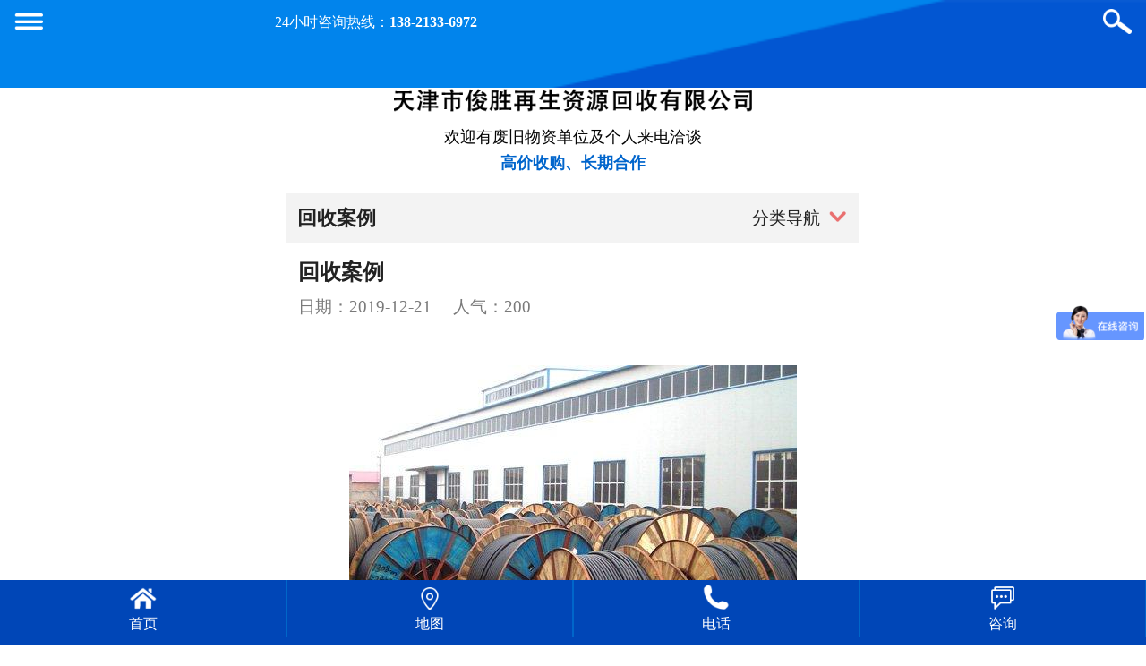

--- FILE ---
content_type: text/html; charset=utf-8
request_url: http://tjjszszy.com/article/?153.html
body_size: 2956
content:

<!DOCTYPE html PUBLIC "-//W3C//DTD XHTML 1.0 Transitional//EN" "http://www.w3.org/TR/xhtml1/DTD/xhtml1-transitional.dtd">
<html xmlns="http://www.w3.org/1999/xhtml">
<head>

    <title>回收案例_天津市俊胜再生资源回收有限公司 </title>
<meta name="keywords" content="" />
<meta name="description" content="" />

<meta http-equiv="Content-Type" content="text/html; charset=utf-8" />
<script src="/themes/default/js/mobile.js" type="text/javascript"></script>
<meta charset="utf-8" />
<link rel="stylesheet" href="/themes/default/css/style.css">
 
<script src="/themes/default/js/m1.js" type="text/javascript"></script>

<script>
var _hmt = _hmt || [];
(function() {
  var hm = document.createElement("script");
  hm.src = "https://hm.baidu.com/hm.js?a177b66287de4c068c0a716f61201f7b";
  var s = document.getElementsByTagName("script")[0]; 
  s.parentNode.insertBefore(hm, s);
})();
</script>


</head>

<body>
  <div class="header_top ">
    <div class="w clearfix">
          <div class="fl"><em>欢迎光临天津市俊胜再生资源回收有限公司 官网！</em></div>
          <div class="t fr">
       <li class="webMap ">  <a class='button' href='/category/?10.html'>联系我们</a> |  </li>
       <li class="addFav " id="addFavo"><a href="javascript:;"> 加入收藏</a>  |  </li>
       <li class="setHome " id="setHome"><a href="javascript:;"> 设为首页</a></li>
      </div>
     </div>
  </div>
<div class="top clearfix">
  <div class="header w">
     <div class="logo">
      <a href="/" alt="天津市俊胜再生资源回收有限公司 " title="天津市俊胜再生资源回收有限公司 "><img src="/themes/default/images/logo.png"  alt="天津市俊胜再生资源回收有限公司 " title="天津市俊胜再生资源回收有限公司 "/></a>
      <div class="header_g ">
<p><span>专业从事各种废旧物资回收</span><br/>
用心服务上千家客户</p>
      </div>
     </div> 
    <div class="fr">
      <div class="tel s">
        <h1>24小时统一服务热线：</h1>
         <p class="Telephone" >13821336972 </p>

     </div>
     
      </div>
    <div class="clear"></div>
  </div>     
</div>
  
  <div class=" nav">
     <div class="w">
    <ul>
      <li><a href="/"  title="网站首页">网站首页</a></li>
 
            <div class="subNav">
              <i class="i1"></i>
                            <i class="i2"></i>
            </div>
        </li>
        <li><a href="/category/?2.html" title="关于我们"  class="" ><i>关于我们</i></a>
            <div class="subNav">
              <i class="i1"></i>
              
            
                    <a href='/category/?2.html'>公司简介</a>
                    
                            <i class="i2"></i>
            </div>
        </li><li><a href="/category/?4.html" title="新闻中心"  class="" ><i>新闻中心</i></a>
            <div class="subNav">
              <i class="i1"></i>
              
            
                    <a href='/category/?5.html'>公司新闻</a>
                    
                    <a href='/category/?6.html'>行业新闻</a>
                    
                            <i class="i2"></i>
            </div>
        </li><li><a href="/category/?7.html" title="回收产品"  class="" ><i>回收产品</i></a>
            <div class="subNav">
              <i class="i1"></i>
              
            
                    <a href='/category/?19.html'>回收废铜</a>
                    
                    <a href='/category/?30.html'>回收电线电缆</a>
                    
                    <a href='/category/?36.html'>回收废铁</a>
                    
                    <a href='/category/?18.html'>回收不锈钢</a>
                    
                    <a href='/category/?17.html'>回收废铝</a>
                    
                    <a href='/category/?29.html'>回收制冷设备</a>
                    
                    <a href='/category/?31.html'>回收废纸</a>
                    
                    <a href='/category/?48.html'>回收拆迁废料</a>
                    
                            <i class="i2"></i>
            </div>
        </li><li><a href="/category/?12.html" title="回收案例"  class="" ><i>回收案例</i></a>
            <div class="subNav">
              <i class="i1"></i>
              
            
                            <i class="i2"></i>
            </div>
        </li><li><a href="/category/?28.html" title="回收范围"  class="" ><i>回收范围</i></a>
            <div class="subNav">
              <i class="i1"></i>
              
            
                            <i class="i2"></i>
            </div>
        </li><li><a href="/category/?11.html" title="在线留言"  class="" ><i>在线留言</i></a>
            <div class="subNav">
              <i class="i1"></i>
              
            
                            <i class="i2"></i>
            </div>
        </li><li><a href="/category/?10.html" title="联系我们"  class="" ><i>联系我们</i></a>
            <div class="subNav">
              <i class="i1"></i>
              
            
                            <i class="i2"></i>
            </div>
        </li>
            </ul>
        
  </div>
</div>
	<!--banner-->
<div class="banner" id="banner">
	<ul class="list">
        <li><img src="/uploads/banner/1-21062Q51K1X9.jpg"   /></li><li><img src="/uploads/banner/1-21060314245V47.jpg"   /></li>
                        </ul>
	<ul class="tip"></ul>
    
</div>
<div class="submian w">
    
		<!--left-->
        <div class="ne_left"></div>
      <div class="ne_right"></div>
<div class="subleft fl">
  	
  	<div class="sidebar clearfix">
      <div class="titlex">
		<span>回收案例</span>
		<b> </b>
		</div>
      <dl class="side-menu clearfix" id="menu">
      
      
                       
                   </dl>
    </div>
      	<div class="leftnews clearfix">

		<div class="titlex">
		<span>回收样品</span>
		<b>PRODUCTS</b>
		</div>
  		<div class="leftnewscomt">
			<div class="mainx" id="inewsView">
            <dl class="listx" >
            	<dd><a href="/article/?351.html" title="回收拆迁废料"><img src="/uploads/allimg/210705/3-210F5142S3-50-lp.png" title="回收拆迁废料" alt="回收拆迁废料"></a></dd>
<dd><a href="/article/?350.html" title="回收拆迁废料"><img src="/uploads/allimg/210705/3-210F5142S3-lp.png" title="回收拆迁废料" alt="回收拆迁废料"></a></dd>
<dd><a href="/article/?349.html" title="回收拆迁废料"><img src="/uploads/allimg/210705/3-210F5142S2-52-lp.png" title="回收拆迁废料" alt="回收拆迁废料"></a></dd>
<dd><a href="/article/?348.html" title="回收拆迁废料"><img src="/uploads/allimg/210705/3-210F5142S2-51-lp.png" title="回收拆迁废料" alt="回收拆迁废料"></a></dd>
<dd><a href="/article/?347.html" title="回收拆迁废料"><img src="/uploads/allimg/210705/3-210F5142S2-50-lp.png" title="回收拆迁废料" alt="回收拆迁废料"></a></dd>

                            </dl>
            <div class="clear"></div>
             
        </div>
		</div>

	</div>
  <!-- contact -->
  <div class="leftcontact" style="margin-top:20px;">
		
		<div class="titlex">
		<span>联系我们</span>
		<b>CONTACT US</b>
		</div>
		<div class="leftcontactcomt">
				
                 <p>
	<br />
</p>
<p>
	天津市俊胜再生资源回收有限公司 <br />
联系人：刘经理<br />
联系电话：13821336972<br />
<span>联系人：黄经理</span><br />
<span>联系电话：13102244298</span><br />
联系地址：天津市静海区开发区
</p>
<p>
	<br />
</p>
<p>
	<br />
</p>
			    		</div>
			</div>
  
</div>
		<!--left end-->
		<!--right-->
		<div class="subright fr">
        <div class="sobtitle">
	<p class="fl">回收案例</p>
	<div class="sitepath fr">当前位置：<a href='http://www.tjjszszy.com/'>网站首页</a> > <a href='/category/?12.html'>回收案例</a> > </div>
	<i></i>
</div>
			<div class="conBox">
					<div class="ArticleTitle"><h1>回收案例</h1></div>
					<div class="ArticleMessage">作者：总管理员 &nbsp;&nbsp;时间：2019-12-21 23:34&nbsp;&nbsp;来源：未知&nbsp;&nbsp;
		浏览：<script src="/action/count.php?view=yes&aid=153&mid=1" type='text/javascript' language="javascript"></script>次</div>
					<div id="article" class="ArticleTencont">
					　<div  style="text-align:center"><img src="/uploads/allimg/191221/1-191221233411.jpg"></div><div class="c_content">&nbsp;</div> 
					</div>
					<div class="clear"></div>
					<div class="reLink">
	                    <div class="prevLink">上一篇：<a href='/article/?154.html'>回收案例</a> </div>
	                    <div class="nextLink">下一篇：<a href='/article/?152.html'>回收案例</a> </div>
                	</div>
	                </div>
		</div>
		<!--right-->
		<div class="clear"></div>
	</div>
 
<div class="footer clearfix" id="footer">
 	 <div class="w">
       <div class="footer_top" id="goTop2"><a href="javascript:;" class="s">返回顶部>></a></div>
       <div class="btNav">
      <h1>友情链接/Links</h1>
      <div class="wd">
     <a href='http://www.xn--b0tp7pc6ad73b.com/' target='_blank'>弯箍机</a>  |      </div>
     </div>
    </div>
   <div class="bt_subnav ">
 		 <p class="subnav wx">
   			 <span >
                <a href="/Default.html" title="网站首页" class="index ">网站首页</a>|
                  
                   | <a href='/category/?2.html'>关于我们</a>
                    
                   | <a href='/category/?4.html'>新闻中心</a>
                    
                   | <a href='/category/?7.html'>回收产品</a>
                    
                   | <a href='/category/?28.html'>回收范围</a>
                    
                   | <a href='/category/?12.html'>回收案例</a>
                    
                   | <a href='/category/?11.html'>在线留言</a>
                    
                   | <a href='/category/?10.html'>联系我们</a>
                    
                       </span>
            </p>
    </div>
  	<div class="copyright clearfix">
         <div class="w">
           <div class="logo_b fl">
        	<img src="/themes/default/images/logo.png" alt="" />
        </div>
           <div class="wd fr">
            <p>天津市俊胜再生资源回收有限公司  <br> 联系电话：13821336972<br>13102244298

<br><a href="http://beian.miit.gov.cn/" style=color:#ffffff target="_blank">津ICP备2021005123号-1</a></p>
             </div>
           </div>
        </div>
    </div>


 
<script src="/themes/default/js/jqueryplugs.js"></script>
	<script src="/themes/default/js/app.js"></script>
  <script src="/themes/default/js/jquery.easing.min.js"></script>



 
</body>
</html>

--- FILE ---
content_type: text/html; charset=utf-8
request_url: http://tjjszszy.com/m/article/?153.html
body_size: 2594
content:

<!DOCTYPE html>
<html manifest="huancun.manifest">
<head>
<meta http-equiv="Content-Type" content="text/html; charset=utf-8" />
<meta name="viewport" content="width=device-width,minimum-scale=1.0, maximum-scale=1.0,user-scalable=no,minimal-ui">
<meta name="apple-mobile-web-app-capable" content="yes" />
<meta name="apple-mobile-web-app-status-bar-style" content="black" />
<meta content="telephone=no, email=no" name="format-detection">
<!-- 启用360浏览器的极速模式(webkit) -->
<meta name="renderer" content="webkit">
<!-- 避免IE使用兼容模式 -->
<meta http-equiv="X-UA-Compatible" content="IE=edge">
<!-- 针对手持设备优化，主要是针对一些老的不识别viewport的浏览器，比如黑莓 -->
<meta name="HandheldFriendly" content="true">
<!-- 微软的老式浏览器 -->
<meta name="MobileOptimized" content="320">
<!-- uc强制竖屏 -->
<meta name="screen-orientation" content="portrait">
<!-- QQ强制竖屏 -->
<meta name="x5-orientation" content="portrait">
<title>回收案例</title> 
<script>
var _hmt = _hmt || [];
(function() {
  var hm = document.createElement("script");
  hm.src = "https://hm.baidu.com/hm.js?a177b66287de4c068c0a716f61201f7b";
  var s = document.getElementsByTagName("script")[0]; 
  s.parentNode.insertBefore(hm, s);
})();
</script>

<meta charset="utf-8" />
<meta name="viewport" content="width=device-width, initial-scale=1.0, minimum-scale=1.0, maximum-scale=1.0, user-scalable=no, minimal-ui" />
<meta name="format-detection" content="telephone=no" />
<link rel="stylesheet" type="text/css" href="/m/skin0/css/style.css" />
<script src="http://cmsfile.hnjing.cn/JSHandler.ashx?v=1.0&id=cc596c9c-a796-4c55-ab5c-6ab4e4fead5d" type="text/javascript"></script>

</head>
<body>
 
 	 <div class="header_top">
  	 <header class="sso">
  <div class="shownav" id="showNav"></div>
       <div class="tel fl">24小时咨询热线：<a href="tel:13821336972" ig-phone>13821336972</a></div>
    <div class="showsos" id="showSos"></div>
</header>
<nav class="nav" id="nav">
	<dl class="list clearfix">
    	<dd  class="current" ><a href="/m">网站首页</a></dd>
        	
                	 <dd ><a class="text-hide" href="/m/category/?2.html">关于我们</a></dd>
                    
                	 <dd ><a class="text-hide" href="/m/category/?4.html">新闻中心</a></dd>
                    
                	 <dd ><a class="text-hide" href="/m/category/?7.html">回收产品</a></dd>
                    
                	 <dd ><a class="text-hide" href="/m/category/?28.html">回收范围</a></dd>
                    
                	 <dd ><a class="text-hide" href="/m/category/?12.html">回收案例</a></dd>
                    
                	 <dd ><a class="text-hide" href="/m/category/?11.html">在线留言</a></dd>
                    
                	 <dd ><a class="text-hide" href="/m/category/?10.html">联系我们</a></dd>
                    
       
            </dl>
</nav>
<section class="searcherx" id="searcher">
	<div class="boxx">
    	<input type="text" class="txt" name="" value="" placeholder="请输入关键词" maxlength="10" null="请输入关键词" id="SearchTxt" />
        <input type="hidden" value="/m/672c92cf-70fb-477e-ab63-4dbe7e0821d4.html?a=1&key=15a58218-910e-4c29-9ceb-4be0882919eb" id="Searchtype">        <input type="submit" class="submit" name="submit" value="搜索" id="SearchSubmit" />
    </div>
</section>
  </div>
<div class="header">
	<div class="header_c">
       <div class="logo"><a href="/m"><img src="/themes/default/images/logo.png"  /></a></div>
      <b>欢迎有废旧物资单位及个人来电洽谈</b>
      <p>高价收购、长期合作</p>
    </div>
</div>

     <section class="sitepath">
	<h2>回收案例</h2>
    <div class="showmenu" id="showmenu" style="display:block" >分类导航</div>
</section>
<nav class="menu" id="menu"  >
	<dl class="list clearfix">
     	         
    
            </dl>
</nav>
 
       <section class="news-content">
    <h1>回收案例</h1>
    <div class="rap">
        <span>日期：2019-12-21 　人气：<script src="/action/count.php?view=yes&aid=153&mid=1" type='text/javascript' language="javascript"></script></span>
    </div>
    <article ig-article="">
         　<div  style="text-align:center"><img src="/uploads/allimg/191221/1-191221233411.jpg"></div><div class="c_content">&nbsp;</div>   </article>
     <div class="shangxia">
        <div class="l text-hide" ><i class="fa fa-arrow-up" aria-hidden="true"></i> 上一篇：<a href='/m/article/?154.html'>回收案例</a> </div>
        <div class="r text-hide"><i class="fa fa-arrow-down" aria-hidden="true"></i> 下一篇：<a href='/m/article/?152.html'>回收案例</a> </div>
    </div>
</section>
      
<footer class="footer">天津市俊胜再生资源回收有限公司  <br> 联系电话：13821336972<br>13102244298

<br><a href="http://beian.miit.gov.cn/" style=color:#ffffff target="_blank">津ICP备2021005123号-1</a></footer>
<commend class="toolbar">
	<dl class="list clearfix">
    	<dd><a href="/m" class="too-home">首页</a></dd>
        <dd><a href="javascript:;" class="too-map"  onclick="app.map('show')">地图</a></dd>
        <dd><a href="tel:13821336972" class="too-tel">电话</a></dd>
        <dd><a href="sms:13821336972" class="too-qiao">咨询</a></dd>
    </dl>
</commend>
<section class="location" id="location">
    <div class="map" id="map"></div>
    <div class="address">
      	<p>详细地址：天津市西青区中北镇工业园</p>
    </div>
    <div class="close" onclick="app.map('hide')"></div>
    <script type="text/javascript">
   JsReady(function(){showMap('map','天津市俊胜再生资源回收有限公司 ',117.212383,39.121291,'电话：13821336972<br/>地址：天津市西青区中北镇工业园',16)}); 
</script>
</section>
<script type="text/javascript" src="/m/skin0/js/app.js"></script>
<script type="text/javascript" src="/m/skin0/js/TouchSlide.1.1.js"></script>
 
<script>
	$(".neirong iframe").css({"width":"100%"});
	$(".neirong iframe").css({"height":"250px"});
</script>

</body>
</html>

--- FILE ---
content_type: text/html; charset=utf-8
request_url: http://tjjszszy.com/action/count.php?view=yes&aid=153&mid=1
body_size: 44
content:
document.write('200');


--- FILE ---
content_type: text/css
request_url: http://tjjszszy.com/m/skin0/css/style.css
body_size: 6366
content:
/***********************************
 *** 全局初始化
 **********************************/
* { margin:0; padding:0; -webkit-tap-highlight-color:rgba(0,0,0,0); box-sizing:border-box; }
a, a:link, a:visited, a:hover, a:active { color:#222222; text-decoration:none; }
html { min-height:100%; }
body { width:100%; min-height:100%; max-width:640px; min-width:320px; margin:0 auto; font:.24rem/1.5 "Microsoft Yahei"; 
  color:#222; background:#fff; padding:.62rem 0 !important; }
img { border:0px; }
h1, h2, h3, h4, h5, h6, h7 { font-size:.24rem; }
ul, ol { list-style-type:none; }
input,button,select,textarea { outline:none; font-family:"Microsoft Yahei"; font-size:.24rem; -webkit-appearance:none !important; }
table { border-collapse:collapse; border-spacing:0; }
.clearfix:after { content:""; display:block; clear:both; width:100%; height:0; line-height:0; font-size:0; }
.fl{float: left;}
.fr{float: right;}

/***********************************
 *** 网站风格
 **********************************/

.tel{ margin-left: 24%; color: #fff;}
/*header */
.header_top{position:fixed; z-index:100;  top:0rem; left:0rem;width: 100%;height: 1.22rem;line-height: .62rem;
  color: #040404; font-size: .2rem;  background-size:100% ; 
background: url(../images/header.png) no-repeat center top;background-size: 100%;}
.header_top a{color: #fff;font-weight: bold;}
.nav { position:fixed; right:0; left:0; top:.62rem; z-index:9; background:#FFF; box-shadow:0 2px 5px rgba(0,0,0,.1); display:none; }
.nav .list { padding:.15rem 0 0; }
.nav .list dd { float:left; width:22%; margin:0 0 2% 2%; border:1px solid #040404; color:#040404; border-radius:3px; }
.nav .list a { display:block; height:.6rem; line-height:.6rem; text-align:center; color: #040404;}
.nav .list a:active { background:#040404; color:#fff; }

.sso {height: .62rem;}
.sso .shownav,
.sso .showsos { position:absolute; top:0; width:0.8rem; height:.6rem; }
.sso .shownav { left:0; background:url(../images/header_nav.png) center center no-repeat; background-size:.41rem; }
.sso .showsos { right:0; background:url(../images/header_sos.png) center center no-repeat ; background-size:.41rem;}
.searcherx { position:fixed; right:0; left:0; top:.62rem; z-index:9; background:#FFF; box-shadow:0 2px 5px rgba(0,0,0,.1); padding:.3rem .2rem; display:none; }
.searcherx .boxx { position:relative; }
.searcherx .txt { width:100%; height:.6rem; border:1px solid #040404; border-radius:3px; text-indent: 1em; }
.searcherx .submit { position:absolute; right:0; top:0; border:0; height:.61rem; padding:0 .3rem; background:#040404; color:#fff;
  border-radius:0 3px 3px 0; }

.header { width:100%; text-align: center; line-height: 1.6;}
.header p{color: #0065cc;font-weight: bold;font-size: .22rem; }
.header b{color: #040404;font-size: .22rem;font-weight: normal;}
.header_c{  height:1.88rem; padding-top:0.1rem; margin:0rem auto;margin-bottom: .2rem;
    background-size:100% ; position:relative;}
.header .logo{ margin-top: .2rem;}
.header .logo img{ max-width:100%; height:0.8rem;display: block;margin: 0 auto;}
.ihead { height:.6rem; position:relative; margin:0 0 .4rem; border-bottom:1px solid #0065cc000; text-align:center; }
.ihead h2 { height:.8rem; line-height:.8rem; font-size:.32rem; position:relative; top:0.2rem; text-align:center; display:inline-block; background:#FFF; padding:0 .4rem; }
.ihead h2:before, .ihead h2:after { content:''; width:.14rem; height:1px; background:#e7e7e7;
  position:absolute; top:50%; margin-top:-.08rem; transform:rotate(45deg); }
.ihead h2:before { left:0; }
.ihead h2:after { right:0; }

/*公用标题*/
.tit{ width:100%; margin:3% auto 5%; line-height:0.42rem; font-size:0.31rem; color:#040404; text-align:center; position:relative; font-weight:bold;}
.tit .titc{ width:50%; height:0.7rem; margin: 0rem auto; line-height: 0.57rem; position: relative;  
  padding:0.08rem 0rem;}
.tit h2{ width:60%; height:0.48rem; line-height: 0.67rem; font-size:0.27rem; display:block;  position: absolute; top:-0.17rem;
  left:20%;color: #0256d2;
  background: #fff; }
.tit span{ font-size: 0.22rem; display:block; margin-top: 0.14rem; color:#040404; font-weight: normal;text-transform: uppercase;
color: #cccccc;}
.tit:before,.tit:after{ content:'';height:0.2rem; width:33%; position:absolute; top:0.17rem;
  z-index:-1; overflow:hidden;}
.tit:before{ left:0;background: url(../images/left_tit.jpg) center right no-repeat;background-size:100%; }
.tit:after{ right:0;background: url(../images/right_tit.jpg) center left no-repeat;background-size:100%; }

.ipro .tit{color: #fff;}
.ipro .tit:before, .ipro .tit:after{ z-index: 0;border-bottom:2px solid #e7e7e7; }
.ipro .tit:before{background: none; }
.ipro .tit:after{background: none; }
.ipro .tit .titc{border-color: #fff;}
.ipro .tit h2{ }

.inav1{background: #0251bf;padding: 2% 0;}
.inav1 li{width: 24.9%;float: left;text-align: center;height: .73rem;line-height: .73rem;}
.inav1 li a{font-size: .26rem;color: #fff;   }

.inav1 li:hover,.inav1 li:active{  background: #2689d7;color: #fff; }


.inav { width:100%; }
.inav .list { width:100%; padding:0% 0 0; }
.inav .list dd { float:left; width:33.33%; background:#f8f8f8; background:-webkit-linear-gradient(top, #fff, #f2f2f2); position:relative; border-left:1px solid #e2e3eb; border-bottom:1px solid #e2e3eb; }
.inav .list dd:active { background:#FFF; }
.inav .list dd:nth-child(n+4) { border-bottom:0; }
.inav .list a { display:block; height:.8rem; line-height:.8rem; text-align:center; font-size:.3rem; }

.ipro { width:100%; margin-bottom:-3%; overflow:hidden; }
.classify { border-radius:3px; }
.classify .list { width:100%; }
.classify li { float:left; width:31.2%; margin:0 1% 2% 1%; }
.classify a { display:block; height:.54rem; line-height:2.4; border:1px solid #ccc;  text-align:center; 
  font-size:.22rem; position:relative;color: #8f8e8e; border-radius: .5rem;}
.classify a:active { background:#0256d2; border-color: #0256d2;color: #fff;}
 

.ipro .list { padding:1% 0 0; }
.ipro .list dd { float:left; width:46%; margin:2%;  }
.ipro .list dd:active {  }
.ipro .list a { display:block; position: relative;}
.ipro .list figure { display:block; width:100%; height:auto; padding-bottom:75%; position:relative; background:#fff; overflow:hidden; }
.ipro .list img { position:absolute; left:0; top:0; width:100%; min-height:100%; border: 1px solid #ccc;}
.ipro .list h3 {   line-height:1.6; font-size:.24rem; font-weight:700; text-align:left;  
   color: #0f0f0f;
    width: 100%;
}
.ipro .list  span{font-size: .2rem;margin: .1rem 0;display: block;}
.ipro .list  .detail{ width: 1.4rem;height: 0.42rem;line-height: 2;text-align: center;color: #fff;background: #0082d0;
font-size: .18rem;}

.igao{ height: 1.8rem; margin-top: 0.7rem;overflow: hidden;background: url(../images/igao.jpg) center top no-repeat;background-size:100%;}
.igao .wx{position: relative; width: 100%; 
  height: 1.8rem; }
.igao .img{position: absolute;left: .2rem;top: 0;background: url(../images/1.png) left top no-repeat;
background-size:100% ;
  width: 1.22rem;height: 1.34rem;}
.igao .zi{font-size: 0.24rem;color: #fff; margin-left: 30%;padding-top: 3%;	  }
.igao .zi h2{font-size: 0.34rem;color: #f8f5f5;}
.igao .zi h2 b{text-transform: uppercase;color: #fff;font-size: 0.37rem;display: block;float: left;font-weight: normal;  }
.igao .zi h2 span{background: #fff;color: #008adb;font-size: 0.18rem;display: block;float: left;text-align: center;font-weight: bold;
  padding: 0.05rem 0.16rem;border-radius: 0.03rem;margin-left: 0.1rem;margin-top: 0.08rem;}
.igao .zi p{ font-size: 0.24rem;color: #fdfcfb;line-height: 1.2;font-weight: bold;}
.igao a.zixun{width: 1.36rem;height: 0.36rem; background: url(../images/zixun.jpg) center top no-repeat;display: block;}
  

.icase {  	padding-bottom: .3rem;}

 
.icase .gridlist{width:100%;max-width: 640px; margin-top: .3rem;position: relative;}
.icase .prev,.icase .next{position: absolute; z-index: 801; top:28%;  cursor: pointer;width:.4rem;height:1.2rem;display: block;
}
.icase .prev{background: url(../images/arrow_l.jpg) left center no-repeat;background-size:100%;left:0;margin-left: 2%;}
.icase .next{background: url(../images/arrow_r.jpg) center no-repeat;background-size:100%;right:0;margin-right: 2%;}
.icase .honorlist li a{ display: block; line-height:0;}
.icase .honor-view{width:73%; margin:0 auto; overflow: hidden;}
.icase .honorlist{display: block; width: 600%; height: 100%; -webkit-transition: all 1s linear; -moz-transition: all 1s linear; transition: all 1s linear;}
.icase .honortab  ul{display: none;}
.tempWrap{ }
.icase  .list li{float: left;position: relative;text-align: center;padding-bottom: .2rem;
width: 0rem;}

.icase  .list li .img{width: 100%;display: block;z-index: 1;}
.icase  .list li img{ width:100%!important;}
.icase  .wd {line-height: 2;}
.icase  .wd span{ }
.icase  .wd span a{ color: #5f5f5f;}
.icase  .descrption{line-height: 1.2;color: #5f5f5f;    word-wrap: break-word;padding: 0 .3rem;text-align: left;} 

/*minbanner*/
.minbanner{  padding:0 2%;  background:url(../images/minbanner.jpg) center center no-repeat ;  background-size:100% 1.6rem;  width: 100%;  height: 1.6rem; color: #fff;  }
.minbanner .min_left , .minbanner .min_right{ width: 50%;}
.minbanner .min_right{padding-left: .3rem;}
.minbanner h1{font-size: .23rem;  }
.minbanner h2{font-weight: normal; background:url(../images/gou.png) left center no-repeat ;  background-size:.24rem ; padding-left: .3rem; }
.minbanner .min_left h1{  padding-top: .45rem; line-height: 1.8;}
.minbanner .min_right h1{  padding-top: .5rem; }

.inews { margin-top: .3rem; }
.inews .tod{ }
/*inews*/
 .inews .list { padding:1% 0 0; }
.inews .list dd { float:left; width:46%; margin:2%;border: 1px solid #ccc;  }
.inews .list dd:active {  }
.inews .list a { display:block; position: relative;}
.inews .list figure { display:block; width:100%; height:auto; padding-bottom:75%; position:relative; background:#fff; overflow:hidden; }
.inews .list img { position:absolute; left:0; top:0; width:100%; min-height:100%; }
.inews .list h3 {   line-height:1.6; font-size:.24rem; font-weight:700; text-align:center;     color: #0f0f0f;
    width: 100%;
}
.inews .list  span{font-size: .2rem;margin: .1rem 0;display: block;text-align: center;}
.inews .list  p{ color: #666;font-size: .16rem;padding: 0 3%;text-align: center;}
.inews .list  .detail{ width: 1.4rem;height: 0.42rem;line-height: 0.42rem;text-align: center;color: #fff;
  background: url(../images/inews_detail.png) center no-repeat;  background-size: 100%;margin: 3% auto;
font-size: .18rem;}

.iabout{width: 96%;margin: 2% auto;}
.iabout .img{ width: 50%;display: block;margin: 0 auto;position: relative;}
.iabout .img img{width: 100%; }
.iabout .img:after{display: block;content:'';position: absolute;left: 20%;top: -12%; border: 3px solid #008adb;
width: 90%;height:1.8rem;z-index: -1;}
.iabout .zi{color: #333;font-size: .22rem;margin-top: .2rem;}
.iabout a.detail{ color: #fff;font-size: .16rem;color: #fff;text-align: center;display: block;width: 1.2rem;height: .4rem;
  line-height: 2;background: #034db3;border-radius: .05rem;
display: block;margin: .2rem auto;}


.icontact { margin-bottom: .3rem; }
.icontact .list { margin:0 2%;background: #e9e9e9;border-radius: .1rem;padding: 2%; }
.icontact .list dd { position:relative; line-height:.4rem; padding:2% 0 2% 1.8rem; border-bottom:1px dashed #ddd; }
.icontact .list a { display:block;color: #313131; }
.icontact .list label { position:absolute; left:0; top:0; line-height:.7rem; padding:0 0 0 .7rem;  color: #0373cc;}
.icontact .list label.name { background:url(../images/icontact-1.png) left center no-repeat; background-size:.45rem; }
.icontact .list label.qq { background:url(../images/icontact-2.png) left center no-repeat; background-size:.45rem; }
.icontact .list label.email { background:url(../images/icontact-3.png) left center no-repeat; background-size:.45rem; }
.icontact .list label.telx { background:url(../images/icontact-4.png) left center no-repeat; background-size:.45rem; }
.icontact .list label.mobile { background:url(../images/icontact-5.png) left center no-repeat; background-size:.45rem; }
.icontact .list label.address { background:url(../images/icontact-6.png) left center no-repeat; background-size:.45rem; }
.icontact .list .iqq { display:inline-block; vertical-align:middle; height:.4rem; line-height:.4rem; 
  margin:0 0 0 .2rem; background:url(../images/icon-qq.png)  center no-repeat ; background-size:1.3rem; color:#FFF; 
   padding:0 .2rem 0 .6rem; width: 1rem;}

a.return{ height: .7rem;    background: #fff ;font-size: .3rem;margin-top: .2rem;
  color: #fff;text-align: center;line-height: 2.3;position: relative;display: block;
}
a.return:after{content:"";display: block;position: absolute;top: .2rem;left: 62%;background: url(../images/return.png) center center repeat; background-size:0.2rem;
width:.2rem; 
    height:.24rem; 
}

/*搜索*/
.searcher{width:100%; padding:.3rem 3% .3rem 3%;}
.searcher .txt{ float:left;  line-height:1.5;height: 0.5rem;width:70%;text-indent: 0.14rem; margin-right:5%;font-size:.2rem;color: #171717; background: #f1f1f1;border: 1px solid #cccccc;}
.searcher .submit{border:0;font-size:.2rem;color: #fff; background: none; line-height: 2;}
.searcher .bt{width:25%; height:0.5rem;float:right;text-align:center;background:#0065cc000;color: #fff;line-height: 1.9;}

/*inav*/
.inav2{ width:100%;height:1.19rem;
  background:#0065cc000;
}
.inav2 .index{
  background:url(../images/top_home.png) no-repeat center -.1rem;background-size:1.42rem 1.19rem;color: #fff;
}
.inav2 ul{ }
.inav2 li{width:24.8%;float:left;height: 0.59rem;}
.inav2 li a{width:100%;text-align:center; display:block; color:#fff; font-weight:400; font-size:0.22rem;height:0.62rem;line-height: 2.6;}
.inav2 li a:active{color:#fff;background:url(../images/li_hover.png) no-repeat top;background-size:auto .59rem;}

.footer { text-align:center; color: #fff;background: #0065cc;padding-bottom: .4rem; font-size:.24rem;margin-top: .3rem;  }
.footer a{ color: #fff;}
.footer:before{content:"";width:100%;height:.2rem;display: block;background: #0065cc;background-image: linear-gradient(45deg, #0065cc 25%, transparent 25%, transparent), 
linear-gradient(-45deg, #0065cc 25%, transparent 25%, transparent), linear-gradient(45deg, transparent 70%, #fff 75%), 
linear-gradient(-45deg, transparent 75%, #fff 75%);background-size:.2rem .2rem;}


/***********************************
 *** 网站内容
 **********************************/

.wrapper { width:100%; background:none; box-shadow:0 1px 2px rgba(0,0,0,0); padding:0 0 .5rem; }

/* 图片列表 4:3 */
.list-product { width:100%; background:none; }
.list-product .list { padding:2% 0 3%; }
.list-product .item { float:left; width:47%; margin:0 0 0 2%; }
.list-product .item:active { }
.list-product .item a { display:block; }
.list-product .item figure { display:block; width:100%; height:auto; padding-bottom:75%; position:relative; background:#fff; overflow:hidden; }
.list-product .item img { position:absolute; left:0; top:0; width:100%; min-height:100%; }
.list-product .item h3 { height:.7rem; line-height:.7rem; font-size:.26rem; font-weight:400; text-align:center; }

/* 图片列表 3:4 */
.list-product2 { width:100%; }
.list-product2 .list { padding:2% 0; margin-bottom:3%; }
.list-product2 .item { float:left; width:47%; margin:0 0 0 2%; }
.list-product2 .item figure { display:block; width:100%; height:auto; padding-bottom:75%; position:relative; overflow:hidden; background:#eee; }
.list-product2 .item figure img { position:absolute; left:0; top:0; width:100%; min-height:100%; }
.list-product2 .item h3 { display:block; height:.7rem; line-height:.7rem; text-align:center; font-size:.26rem; font-weight:400; }

/* 图文列表 1:1 */
.list-case { width:100%; background:#fff; box-shadow:0 1px 2px rgba(0,0,0,0.1); padding-bottom:.5rem; }
.list-case .list { padding:2% 2% 3%; }
.list-case .item { width:auto; padding:0 2%; margin-bottom:2%; background:#441f12; }
.list-case .item:active { background:#f1f1f1; }
.list-case .item a { display:block; height:1.6rem; padding:.2rem .5rem .2rem 1.4rem; position:relative; }
.list-case .item a:before { content:''; width:.3rem; height:.50rem; background:url(../images/arrow-right-white.png) left center no-repeat; background-size:contain; position:absolute; right:0; top:50%; margin:-.25rem 0 0; }
.list-case .item figure { display:block; width:1.2rem; height:1.2rem; border-radius:50%; position:absolute; left:0; top:.2rem; border:2px solid #ddd;  background:#eee; overflow:hidden; }
.list-case .item figure img { position:absolute; left:0; top:0; width:100%; }
.list-case .item h3 { font-size:.28rem; padding:0 0 .05rem; font-weight:400; }
.list-case .item p { height:.75rem; opacity:0.8; overflow:hidden; }

/* 图文列表2 4:3 */
.list-case2 { width:100%; }
.list-case2 .list { padding:1px 0 3% 0; }
.list-case2 .item { width:auto; padding:0 2%; }
.list-case2 .item:active { background:#eee; }
.list-case2 .item a { display:block; height:1.6rem; padding:.2rem 0 .2rem 1.8rem; position:relative; border-bottom:1px solid #eee; }
.list-case2 .item figure { display:block; width:1.6rem; height:1.2rem; position:absolute; left:0; top:.2rem; overflow:hidden; background:#eee; }
.list-case2 .item figure img { position:absolute; left:0; top:0; width:100%; }
.list-case2 .item h3 { font-size:.28rem; margin-bottom:.05rem; font-weight:400; }
.list-case2 .item p { opacity:0.7; height:.8rem; line-height:.4rem; overflow:hidden; }

/* 图文列表3 3:4 */
.list-case3 { width:100%;  }
.list-case3 .list { padding:1px 0 3% 0; }
.list-case3 .item { width:auto; padding:0 2%; }
.list-case3 .item:active { background:#ddd; }
.list-case3 .item a { display:block; height:2.4rem; padding:.2rem 0 .2rem 2.9rem; position:relative; border-bottom:1px solid #ddd; }
.list-case3 .item figure { display:block; width:2.7rem; height:2rem; position:absolute; left:0; top:.2rem; overflow:hidden; background:#eee;}
.list-case3 .item figure img { position:absolute; left:0; top:0; width:100%; min-height:100%; }
.list-case3 .item h3 { font-size:.28rem; margin-bottom:.2rem; font-weight:400; }
.list-case3 .item p { opacity:0.8; height:1.4rem; line-height:.35rem; overflow:hidden; }

/* 标题列表 */
.list-news { width:100%; background:#fff; box-shadow:0 1px 2px rgba(0,0,0,0.1); padding-bottom:.5rem; }
.list-news .list { width:100%; padding:3% 2% 2%; }
.list-news .item { padding:0 2%; height:.8rem; line-height:.8rem; background:#FFF; box-shadow:0 1px 3px rgba(0,0,0,0.3); margin-bottom:2%; border-radius:3px; position:relative; }
.list-news .item:active { background-color:#f1f1f1; }
.list-news .item a { display:block; font-size:.26rem; padding:0 .2rem 0 1rem; }
.list-news .item span { position:absolute; left:0; top:0; background:#ff9c00; color:#FFF; border-radius:3px 0 0 3px; width:1rem; text-align:center; }

/* 文字组列表 */
.list-news2 { width:100%;  }
.list-news2 .list { padding:0 0 3% 0; }
.list-news2 .item { width:auto; padding:0 2%; }
.list-news2 .item:active { background:#eee; }
.list-news2 .item a { display:block; height:1.6rem; padding:.2rem 0; position:relative; border-bottom:1px solid #eee; }
.list-news2 .item h3 { font-size:.28rem; margin-bottom:.05rem; font-weight:400;  }
.list-news2 .item p { opacity:0.7; height:.8rem; overflow:hidden; }

/* 图文详情 */
.product-view { width:100%; height:auto; overflow:hidden; }
.product-view img { display:block; width:100%; }
.product-content { background:none; box-shadow:0 1px 2px rgba(0,0,0,0); padding-bottom:.5rem; }
.product-content h1 { padding:.2rem 2% 0; font-size:.35rem; text-align:center; }

/* 文章详情 */
.news-content { background:none; box-shadow:0 1px 2px rgba(0,0,0,0); padding-bottom:.5rem; }
.news-content h1 { padding:.2rem 2% .1rem; font-size:.3rem; line-height:1.4; }
.news-content .rap { border-bottom:1px solid #ddd; margin:0 2%; opacity:.6; }
.news-content .rap span { margin-right:.2rem; }



/***********************************
 *** 通用组件类
 **********************************/
 
/* 工具栏 */
.toolbar { position:fixed; left:0; bottom:0; background:#0046b7;
    background-size: auto 1px;; width:100%; height:.9rem; }
.toolbar .list { width:100%; }
.toolbar .list dd { float:left; width:25%; text-align:center; border-left:1px solid #0067c8;border-right:1px solid #0065cc;  }
.toolbar .list dd:first-child { border-left:0; }
.toolbar .list a { display:block; height:.8rem; line-height:.14rem; font-size:.20rem; color: #fff;}
.toolbar .list dd:active { background:#0065cc; }
.toolbar .list a:before { content:''; display:block; width:.5rem; height:.5rem; margin:0 auto .04rem; position:relative; }
.toolbar .list a.too-home:before { background:url(../images/too-home.png) center center no-repeat; background-size:.4rem; }
.toolbar .list a.too-map:before { background:url(../images/too-map.png) center center no-repeat; background-size:.4rem; }
.toolbar .list a.too-tel:before { background:url(../images/too-tel.png) center center no-repeat; background-size:.4rem; }
.toolbar .list a.too-qiao:before { background:url(../images/too-qiao.png) center center no-repeat; background-size:.4rem; }

/* 广告位 */
.banner { width:100%; overflow:hidden; position:relative; }
.banner .list { float:left; width:500%; }
.banner .list li { float:left; width:20%; }
.banner .list img { display:block; width:100%; }
.banner .tip { width:90%; height:.2rem; line-height:.2rem; text-align:center; clear:both; display:none; position:absolute; 
  left:5%; bottom:.6rem; }
.banner .tip span { display:inline-block; vertical-align:middle; width:.4rem; height:.4rem; line-height:.3rem;margin:0 .1rem;
  vertical-align:middle;  border: 2px solid #fff;background: #0251bf;color: #fff;font-size: .16rem;text-align: center;}
.banner .tip span.cur {  background:#2689d7; border-color: #fff;   }

/* 百度地图 */
.location { position:fixed; left:0; top:.8rem; right:0; bottom:0; z-index:99; background:#fff; visibility:hidden; }
.location .map { position:absolute; top:0; left:0; bottom:1rem; right:0; z-index:97; }
.location .address { position:absolute; left:0; bottom:0; right:0; padding:.2rem .2rem; background:#383838; z-index:98; box-shadow:0 -.05rem .05rem rgba(0,0,0,.2); }
.location .address p { height:.6rem; line-height:.3rem; margin:0 .8rem 0 0; color:#fff; overflow:hidden; opacity:.5; }
.location .close { position:absolute; right:.3rem; bottom:.2rem; width:.6rem; height:.6rem; text-align:center; font-size:.4rem; z-index:99; background:url(../images/map-close.png) center center no-repeat; background-size:.35rem; border:.02rem solid #aaa; border-radius:50%;  }
.location .close:active { background:#f1f1f1; }
.BMap_bubble_title a { display:inline-block;   line-height:.6rem; padding:0 .3rem; color:#FFF; background:#8ea8e0; border-radius:.03rem; margin-bottom:.05rem; font-size:.28rem; }
.BMap_bubble_title a:hover { box-shadow:0 0 0 1000px rgba(0,0,0,0.2) inset; }

/* 栏目面包屑 */
.sitepath { height:.7rem; line-height:.7rem; background:#f3f3f3; position:relative; box-shadow:0 2px 2px rgba(0,0,0,0); }
.sitepath h2 { margin:0 1.5rem 0 .15rem; font-size:.28rem; }
.sitepath .showmenu { position:absolute; right:.15rem; top:0; padding-right:.4rem; display:none; }
.sitepath .showmenu:after { content:''; position:absolute; right:0; top:.18rem; width:.3rem; height:.3rem; background:url(../images/arrow-down.png) center center no-repeat; background-size:.25rem; margin-left:.08rem; }
.sitepath .showmenu.current:after { transform:rotate(180deg); }

/* 栏目菜单 */
.menu { width:100%; display:none; background:#fff; border-bottom:1px solid #fff;  }
.menu .list { width:100%; padding:2% 0 0; }
.menu .list dd { float:left; width:30.66%; height:.6rem; line-height:.6rem; padding:0 .1rem; margin:0 0 2% 2%; border:1px solid #ddd; background:#fff; border-radius:3px; }
.menu .list a { display:block; font-size:.24rem; text-align:center; }
.menu .list dd:active, .menu .list dd.current { background:#f1f1f1; }
.menu .list dd:active a, .menu .list dd.current a { }

/* 提交表单 */
input::-webkit-input-placeholder, textarea::-webkit-input-placeholder { color:#999; }
input:-moz-placeholder, textarea:-moz-placeholder { color:#999; }
input::-moz-placeholder, textarea::-moz-placeholder { color:#999; }
input:-ms-input-placeholder, textarea:-ms-input-placeholder { color: #999; } 
#formPost { padding:4%; overflow:hidden; }
#formPost li { margin-bottom:.2rem; float:left; width:100%; }
#formPost .txt, #formPost .text { width:100%; padding:0 3%; height:.8rem; line-height:.8rem; background:#fff; border:.02rem solid #ddd; color:#666;  border-radius:3px; }
#formPost .txt:focus, #formPost .text:focus { border-color:#aaa; }
#formPost .text { height:2rem; line-height:.3rem; padding:3%; }
#formPost .submit { width:100%; height:.8rem; line-height:.8rem; background:#070707; border:0 solid #e96f6f; border-radius:3px; font-size:.3rem; color:#fff; text-align:center; }
#formPost .submit:active { box-shadow:0 0 100rem rgba(0,0,0,.1) inset; }

/* 内容格式化 */
[ig-article] { text-align:justify; padding:2%; font-size:.26rem; line-height:1.8; background:none; }
[ig-article] img { max-width:100% !important; height:auto !important; display:block; margin:0 auto; }

/* 关联链接 */
[ig-link] { width:96%; display:block; margin:0 auto; position:relative; top:.2rem; overflow:hidden; }
[ig-link] .prev, [ig-link] .next { width:49%; height:.7rem; line-height:.7rem; text-align:center; border:.03rem solid #aaa; background:#fff; font-size:0.26rem; border-radius:3px; }
[ig-link] .next { position:absolute; right:0; top:0; }
[ig-link] a { display:block; height:.7rem; }
[ig-link] div:active { background:#f1f1f1; }

/* 页面细节 */
[ig-hide] { display:none; }
[ig-cut] { overflow:hidden; text-overflow:ellipsis; white-space:nowrap; word-break:break-all; }
[ig-load] { display:block; width:96%; height:.8rem; line-height:.8rem; text-align:center; margin:0 2% .2rem; opacity:1; background:#fff; border:1px solid #ddd; border-radius:3px; font-size:.26rem; display:none;  }
[ig-load]:active { background:#f1f1f1; }
/* [ig-load]:empty { display:none !important;  } */
[ig-null] { display:block; width:100% !important; padding:0 2% !important; height:.8rem; line-height:.8rem; overflow:hidden; background:none; opacity:1;  }
.ig-hover { box-shadow:0 0 0 1000px rgba(0,0,0,0.05) inset; }
.pager { display:none; }
.api {  content:'4DD845D1BB619BEEFB641EC49A7D8735'; }

.BMap_bubble_content{line-height: 1;}
/***********************************
 *** 动画
 **********************************/

@keyframes show_smaller{
	0%{
		visibility:visible;
		opacity:0; 
		-webkit-transform:scale(2,2);
		   -moz-transform:scale(2,2);
			-ms-transform:scale(2,2);
				transform:scale(2,2);
	}
	100%{
		visibility:visible;
		opacity:1;
		-webkit-transform:scale(1,1);
		   -moz-transform:scale(1,1);
			-ms-transform:scale(1,1);
				transform:scale(1,1);
	}
}
@keyframes hide_smaller{
	0%{
		visibility:visible;
		opacity:1; 
		-webkit-transform:scale(1,1);
		   -moz-transform:scale(1,1);
			-ms-transform:scale(1,1);
				transform:scale(1,1);
	}
	100%{
		visibility:visible;
		opacity:.5; 
		-webkit-transform:scale(0,0);
		   -moz-transform:scale(0,0);
			-ms-transform:scale(0,0);
			transform:scale(0,0);
	}
}
@keyframes show_nav{
	0%{
		visibility:visible;
		opacity:1;
		-webkit-transform:translateX(100%);
		   -moz-transform:translateX(100%);
			-ms-transform:translateX(100%);
				transform:translateX(100%);
	}
	100%{
		visibility:visible;
		opacity:1;
		-webkit-transform:translateX(0);
		   -moz-transform:translateX(0);
			-ms-transform:translateX(0);
				transform:translateX(0);
	}
}
@keyframes hide_nav{
	0%{
		visibility:visible;
		opacity:1;
		-webkit-transform:translateX(0);
		   -moz-transform:translateX(0);
			-ms-transform:translateX(0);
				transform:translateX(0);
	}
	100%{
		visibility:visible;
		opacity:1;
		-webkit-transform:translateX(100%);
		   -moz-transform:translateX(100%);
		    -ms-transform:translateX(100%);
		        transform:translateX(100%);
	}
}


/***********************************
 *** 设备适配
 **********************************/

@media (min-width:700px){
	html { font-size:80px; }
} 
@media (max-width:700px){
	html { font-size:70px; }
}
@media (max-width:500px){
	html { font-size:60px; }
} 
@media (max-width:350px){
	html { font-size:50px; }
}


/***********************************
 *** 配色方案
 **********************************/



--- FILE ---
content_type: application/javascript
request_url: http://tjjszszy.com/m/skin0/js/app.js
body_size: 3187
content:
function application(){
    this.nodata = '';
    this.phone = /((\d{11})|^((\d{7,8})|(\d{4}|\d{3})-(\d{7,8})|(\d{4}|\d{3})-(\d{7,8})-(\d{4}|\d{3}|\d{2}|\d{1})|(\d{7,8})-(\d{4}|\d{3}|\d{2}|\d{1}))$)/;
    this.api = '4DD845D1BB619BEEFB641EC49A7D8735';
    
	// 导航
    $('body').bind({
        'touchmove': function(){  }
    })

  
	  $('#showNav').bind('click', function(){
  if($('#nav').is(':hidden')){
        $(this).addClass('active');
        $('#nav').show().removeClass('slideOutUp').addClass('animated slideInDown faster');
  }else{
        $(this).removeClass('active');
        $('#nav').removeClass('slideInDown').addClass('slideOutUp');
        setTimeout(function(){
            $('#nav').hide();
        }, 500)
  }
})

$('#showSos').bind('click', function(){
  if($('#searcher').is(':hidden')){
        $(this).addClass('active');
        $('#searcher').show().removeClass('slideOutUp').addClass('animated slideInDown faster');
  }else{
        $(this).removeClass('active');
        $('#searcher').removeClass('slideInDown').addClass('slideOutUp');
        setTimeout(function(){
            $('#searcher').hide();
        }, 500)
  }
})
// 格式化电话号码
    $('[ig-phone]').each(function(index, element){
        var tel400 = $(this).text(), telLength = tel400.length;
        if(telLength == 11){  // 手机号码 OR 座机号码
            var firstNum = tel400.substr(0,1);
            if(firstNum == 0){
                var tel1 = tel400.substr(0, 4);
                var tel2 = tel400.substr(4, 7);
                tel400 = tel1+ "-" + tel2;
            }else{
                var tel1 = tel400.substr(0, 3);
                var tel2 = tel400.substr(3, 4);
                var tel3 = tel400.substr(7, 4);
                tel400 = tel1+ "-" + tel2 + "-" + tel3;
            }
        }else if(telLength == 12){
            var tel1 = tel400.substr(0, 4);
            var tel2 = tel400.substr(4, 8);
            tel400 = tel1+ "-" + tel2;
        }else if(telLength == 10){
            var tel1 = tel400.substr(0, 3);
            var tel2 = tel400.substr(3, 4);
            var tel3 = tel400.substr(7, 3);
            tel400 = tel1+ "-" + tel2 + "-" + tel3;
        }
        $(this).html(tel400);
    })
  	// 菜单
    if($('#menu dd').length > 0){
    	$('#showmenu')
		.show()
		.bind('click', function(){
			if($('#menu').is(':hidden')){
				$(this).addClass('current');
				$('#menu').slideDown();
			}else{
				$(this).removeClass('current');
				$('#menu').slideUp();
			}
		});
    }
}
application.prototype = {
    constructor: app,
    ini: function(){
        if(typeof(this.api) == 'undefined' || this.api.substr(13,4) != 'BEEF'){
			return false;
		}
		// 上下关联页
		if($('[ig-link]').length){
			if($('[ig-link] .prev a').length){ $('[ig-link] .prev a').text('上一篇'); }
			if($('[ig-link] .next a').length){ $('[ig-link] .next a').text('下一篇'); }
		}
		
		// 公用
		$('[ig-back]').click(function(){ history.go(-1); })
		$('[ig-top]').click(function(){ $('html, body').animate({'scrollTop': 0}, 300); })
		
		this.ajaxLoading();
        this.scroller();
    },
    map: function(type){
      if(type == 'show'){
        $('#location').css({'visibility': 'visible', 'animation': 'show_smaller .3s ease both'});
      }else if(type == 'hide'){
      	  $('#location').css({'visibility': 'hidden', 'animation': 'hide_smaller .3s ease both'});
      }
    },
    scroller: function(){
		!function(){
			if($('#banner li').length > 1){
				var $a = $('#banner'), length = $a.find('li').length, vi = 0, wid, t, autoPlayTime = 8000, autoAnimateTime = 500, loop = true;
				var clone = $a.find('li').eq(0).clone().addClass('clone'), tipHtml = '';;
				$a.children('.list').append(clone);
				if(length > 1){
					for(var i=0; i<length; i++){
						i == 0 ? tipHtml += '<span class="cur">'+(i+1)+'</span>' : tipHtml += '<span>'+(i+1)+'</span>';
					}
					$a.children('.tip').show();
				}
				$a.children('.tip').html(tipHtml);
				var _init = function(){
					wid = $a.width();
					$a.children('.list').width(wid*(length+1));
					$a.find('li').width(wid);
					$a.find('img').css({'width':wid});
					$a.css({'opacity':1});
				}
				var _func = function(){
					if(vi >= length){
						vi = 0;
						_func();
					}else{
						vi++;
						$a.children('.list').css({'-webkit-transform':'translate3d(-' + wid*vi + 'px, 0px, 0px)', '-webkit-transition':'-webkit-transform ' + autoAnimateTime + 'ms linear'});
						if(vi == length){
							$a.children('.tip').children('span').eq(0).addClass('cur').siblings().removeClass('cur');
							setTimeout(function(){
								$a.children('.list').css({'-webkit-transform':'translate3d(0px, 0px, 0px)', '-webkit-transition':'-webkit-transform 0ms linear'});
							}, autoAnimateTime);
						}else{
							$a.children('.tip').children('span').eq(vi).addClass('cur').siblings().removeClass('cur');
						}
					}
				}
				var _touch = function(){
					var o_pagex = 0, o_pagey = 0,   // 接触记录值
						e_pagex = 0, e_pagey = 0;   // 离开记录值
					$a.bind({
						'touchstart':function(e){
							clearInterval(t);
							o_pagex = e.originalEvent.targetTouches[0].pageX;
							o_pagey = e.originalEvent.targetTouches[0].pageY;
						},
						'touchmove':function(e){
							e_pagex = e.originalEvent.changedTouches[0].pageX;
							e_pagey = e.originalEvent.changedTouches[0].pageY;
							var xpage = e_pagex - o_pagex;   //::负数-向左边滑动::正数-向右边滑动
							var ypage = e_pagey - o_pagey;
							if(Math.abs(xpage) > Math.abs(ypage)){
								if(xpage >= 0){
									if(vi <= 0){
										$a.children('.list').css({'-webkit-transform':'translate3d(-' + (wid*length - xpage) + 'px, 0px, 0px)', '-webkit-transition':'-webkit-transform 0ms linear'});
										vi = length;
									}
								}else{
									if(vi >= length){
										$a.children('.list').css({'-webkit-transform':'translate3d(0px, 0px, 0px)', '-webkit-transition':'-webkit-transform 0ms linear'});
										vi = 0;
									}
								}
								$a.children('.list').css({'-webkit-transform':'translate3d(-' + (wid*vi - xpage) + 'px, 0px, 0px)', '-webkit-transition':'-webkit-transform 0ms linear'});
								e.preventDefault();
							}
						},
						'touchend':function(e){
							$a.children('.list').css({'-webkit-transition':'-webkit-transform ' + autoAnimateTime + 'ms linear'});
							e_pagex = e.originalEvent.changedTouches[0].pageX
							e_pagey = e.originalEvent.changedTouches[0].pageY
							if(Math.abs(e_pagey - o_pagey) > 0 && Math.abs(e_pagex - o_pagex) < 50){
								vi -=1;
								_func();
							}else{
								if(e_pagex - o_pagex > 0){  // 手指向右边滑动
									vi-=2;
									_func();
								}else if(e_pagex - o_pagex < 0){  // 手指向左边滑动
									_func();
								}
							}
							t = setInterval(_func, autoPlayTime);
						}
					});
				}
				_touch();
				_init();
				t = setInterval(_func, autoPlayTime);
				$(window).resize(_init);
				window.onorientationchange = function() {
					_init();
				};
			}
		}()
    },
    ajaxLoading: function(){        
        var self = this,
              bool = true,
              pageNum = '';
       if(self.nodata == ''){
                    $('#ig-load').show();
                }else{
                	
                }
        if(!$('#ajaxLoading').length || !$('.pager').length){ return false; }
        if(!$('.pager span:contains("下一页")').length){ $('#ig-load').show(); }
        $('#ig-load').bind('click', function(){
            bool = false;
            var p = $('.pager a:contains("下一页")'),
                url = p.attr('href');
            if(pageNum == url || !$('.pager a:contains("下一页")').length){
                if(self.nodata == ''){
                    $('#ig-load').show().text('已加载完成');
                }else{
                	$('#ig-load').html(self.nodata);
                }
                return false;
            }else{
                pageNum = url
            }
            $.ajax({
                url : url,
                type:'GET',
                dataType:'html',
                beforeSend: function(){
                    $('#ig-load').show();
                },
                success: function(data){
                  var html = $(data).children('#ajaxLoading .list').html(),
                      pager = $(data).find('.pager  a:contains("下一页")').attr('href');
                  $('#ajaxLoading .list').append(html);
                  if(pager == undefined){
                      self.nodata == '' ? $('#ig-load').text('已加载完成') : $('#ig-load').html(self.nodata) ;
                  }else{
                      p.attr({'href': pager});
                      $('#ig-load').html('点击加载更多');
                  }
                  bool = true;
                }
            });
        });
    },
    checkForm: function(){
        var _self = this;
        var $form = $('#formPost');
        if($form.find('[name="Name"]').val() == ''){
            alert($form.find('[name="Name"]').attr('null'));
            $form.find('[name="Name"]').focus();
			return false;
        }else if($form.find('[name="Phone"]').val() == ''){
            alert($form.find('[name="Phone"]').attr('null'));
            $form.find('[name="Phone"]').focus();
			return false;
        }else if(!$form.find('[name="Phone"]').val().match(_self.phone)){
            alert($form.find('[name="Phone"]').attr('error'));
            $form.find('[name="Phone"]').focus();
			return false;
        }else if($form.find('[name="Content"]').val() == ''){
            alert($form.find('[name="Content"]').attr('null'));
            $form.find('[name="Content"]').focus();
			return false;
        }else{
        	return true;
        }
    }
}
var app = new application();
app.ini();

// 搜索
function searcher(){
    var bool = true, deValue = "请输入关键词搜索！", _search = $("#search"), _searcher = $("#searcher");
    $("#SearchSubmit").click(function(){
        if($("#SearchTxt").val() == "" || $("#SearchTxt").val() == deValue){
        	alert(deValue);
        }else{
        	search();
        }
    });
    $("#SearchTxt").val(deValue).focus(function(){
    	$(this).val("");
    }).blur(function(){
        if($(this).val() == ""){
        	$(this).val(deValue);
        }
    });
  if(!$("#skeyLoading").length){  return false }
  var bool = true, aut = 100;
  $(window).scroll(function(){ 
		if($(window).scrollTop()+$(window).height()>=$(document).height()-aut && bool == true){
             
  		     $("#skeyLoading").find(".loadingData").show();
        }
  });
}
$(function(){
   // 返回顶部
        $("#goTop").click(function(){ $("body, html").stop().animate({"scrollTop":0}); });
searcher();
    TouchSlide({ 
			slideCell:"#honor",
			titCell:".honortab ul", //开启自动分页 autoPage:true ，此时设置 titCell 为导航元素包裹层
			mainCell:".honor-view ul", 
			effect:"leftLoop", 
			autoPage:true,//自动分页
			autoPlay:true //自动播放
		});
  });

--- FILE ---
content_type: application/javascript
request_url: http://tjjszszy.com/m/skin0/js/TouchSlide.1.1.js
body_size: 2987
content:
/*!
 * TouchSlide v1.1
 * javascript触屏滑动特效插件，移动端滑动特效，触屏焦点图，触屏Tab切换，触屏多图切换等
 * 详尽信息请看官网：http://www.SuperSlide2.com/TouchSlide/
 *
 * Copyright 2013 大话主席
 *
 * 请尊重原创，保留头部版权
 * 在保留版权的前提下可应用于个人或商业用途

 * 1.1 宽度自适应（修复安卓横屏时滑动范围不变的bug）
 */

var TouchSlide = function(a) {
    a = a || {};
    var b = {
        slideCell: a.slideCell || "#touchSlide",
        titCell: a.titCell || ".hd li",
        mainCell: a.mainCell || ".bd",
        effect: a.effect || "left",
        autoPlay: a.autoPlay || !1,
        delayTime: a.delayTime || 200,
        interTime: a.interTime || 2500,
        defaultIndex: a.defaultIndex || 0,
        titOnClassName: a.titOnClassName || "on",
        autoPage: a.autoPage || !1,
        prevCell: a.prevCell || ".prev",
        nextCell: a.nextCell || ".next",
        pageStateCell: a.pageStateCell || ".pageState",
        pnLoop: "undefined " == a.pnLoop ? !0: a.pnLoop,
        startFun: a.startFun || null,
        endFun: a.endFun || null,
        switchLoad: a.switchLoad || null
    },
    c = document.getElementById(b.slideCell.replace("#", ""));
    if (!c) return ! 1;
    var d = function(a, b) {
        a = a.split(" ");
        var c = [];
        b = b || document;
        var d = [b];
        for (var e in a) 0 != a[e].length && c.push(a[e]);
        for (var e in c) {
            if (0 == d.length) return ! 1;
            var f = [];
            for (var g in d) if ("#" == c[e][0]) f.push(document.getElementById(c[e].replace("#", "")));
            else if ("." == c[e][0]) for (var h = d[g].getElementsByTagName("*"), i = 0; i < h.length; i++) {
                var j = h[i].className;
                j && -1 != j.search(new RegExp("\\b" + c[e].replace(".", "") + "\\b")) && f.push(h[i])
            } else for (var h = d[g].getElementsByTagName(c[e]), i = 0; i < h.length; i++) f.push(h[i]);
            d = f
        }
        return 0 == d.length || d[0] == b ? !1: d
    },
    e = function(a, b) {
        var c = document.createElement("div");
        c.innerHTML = b,
        c = c.children[0];
        var d = a.cloneNode(!0);
        return c.appendChild(d),
        a.parentNode.replaceChild(c, a),
        m = d,
        c
    },
    g = function(a, b) { ! a || !b || a.className && -1 != a.className.search(new RegExp("\\b" + b + "\\b")) || (a.className += (a.className ? " ": "") + b)
    },
    h = function(a, b) { ! a || !b || a.className && -1 == a.className.search(new RegExp("\\b" + b + "\\b")) || (a.className = a.className.replace(new RegExp("\\s*\\b" + b + "\\b", "g"), ""))
    },
    i = b.effect,
    j = d(b.prevCell, c)[0],
    k = d(b.nextCell, c)[0],
    l = d(b.pageStateCell)[0],
    m = d(b.mainCell, c)[0];
    if (!m) return ! 1;
    var N,
    O,
    n = m.children.length,
    o = d(b.titCell, c),
    p = o ? o.length: n,
    q = b.switchLoad,
    r = parseInt(b.defaultIndex),
    s = parseInt(b.delayTime),
    t = parseInt(b.interTime),
    u = "false" == b.autoPlay || 0 == b.autoPlay ? !1: !0,
    v = "false" == b.autoPage || 0 == b.autoPage ? !1: !0,
    w = "false" == b.pnLoop || 0 == b.pnLoop ? !1: !0,
    x = r,
    y = null,
    z = null,
    A = null,
    B = 0,
    C = 0,
    D = 0,
    E = 0,
    G = /hp-tablet/gi.test(navigator.appVersion),
    H = "ontouchstart" in window && !G,
    I = H ? "touchstart": "mousedown",
    J = H ? "touchmove": "",
    K = H ? "touchend": "mouseup",
    M = m.parentNode.clientWidth,
    P = n;
    if (0 == p && (p = n), v) {
        p = n,
        o = o[0],
        o.innerHTML = "";
        var Q = "";
        if (1 == b.autoPage || "true" == b.autoPage) for (var R = 0; p > R; R++) Q += "<li>" + (R + 1) + "</li>";
        else for (var R = 0; p > R; R++) Q += b.autoPage.replace("$", R + 1);
        o.innerHTML = Q,
        o = o.children
    }
    "leftLoop" == i && (P += 2, m.appendChild(m.children[0].cloneNode(!0)), m.insertBefore(m.children[n - 1].cloneNode(!0), m.children[0])),
    N = e(m, '<div class="tempWrap" style="overflow:hidden; position:relative;"></div>'),
    m.style.cssText = "width:" + P * M + "px;" + "position:relative;overflow:hidden;padding:0;margin:0;";
    for (var R = 0; P > R; R++) m.children[R].style.cssText = "display:table-cell;vertical-align:top;width:" + M + "px";
    var S = function() {
        "function" == typeof b.startFun && b.startFun(r, p)
    },
    T = function() {
        "function" == typeof b.endFun && b.endFun(r, p)
    },
    U = function(a) {
        var b = ("leftLoop" == i ? r + 1: r) + a,
        c = function(a) {
            for (var b = m.children[a].getElementsByTagName("img"), c = 0; c < b.length; c++) b[c].getAttribute(q) && (b[c].setAttribute("src", b[c].getAttribute(q)), b[c].removeAttribute(q))
        };
        if (c(b), "leftLoop" == i) switch (b) {
        case 0:
            c(n);
            break;
        case 1:
            c(n + 1);
            break;
        case n:
            c(0);
            break;
        case n + 1: c(1)
        }
    },
    V = function() {
        M = N.clientWidth,
        m.style.width = P * M + "px";
        for (var a = 0; P > a; a++) m.children[a].style.width = M + "px";
        var b = "leftLoop" == i ? r + 1: r;
        W( - b * M, 0)
    };
    window.addEventListener("resize", V, !1);
    var W = function(a, b, c) {
        c = c ? c.style: m.style,
        c.webkitTransitionDuration = c.MozTransitionDuration = c.msTransitionDuration = c.OTransitionDuration = c.transitionDuration = b + "ms",
        c.webkitTransform = "translate(" + a + "px,0)" + "translateZ(0)",
        c.msTransform = c.MozTransform = c.OTransform = "translateX(" + a + "px)"
    },
    X = function(a) {
        switch (i) {
        case "left":
            r >= p ? r = a ? r - 1: 0: 0 > r && (r = a ? 0: p - 1),
            null != q && U(0),
            W( - r * M, s),
            x = r;
            break;
        case "leftLoop":
            null != q && U(0),
            W( - (r + 1) * M, s),
            -1 == r ? (z = setTimeout(function() {
                W( - p * M, 0)
            },
            s), r = p - 1) : r == p && (z = setTimeout(function() {
                W( - M, 0)
            },
            s), r = 0),
            x = r
        }
        S(),
        A = setTimeout(function() {
            T()
        },
        s);
        for (var c = 0; p > c; c++) h(o[c], b.titOnClassName),
        c == r && g(o[c], b.titOnClassName);
        0 == w && (h(k, "nextStop"), h(j, "prevStop"), 0 == r ? g(j, "prevStop") : r == p - 1 && g(k, "nextStop")),
        l && (l.innerHTML = "<span>" + (r + 1) + "</span>/" + p)
    };
    if (X(), u && (y = setInterval(function() {
        r++,
        X()
    },
    t)), o) for (var R = 0; p > R; R++) ! 
    function() {
        var a = R;
        o[a].addEventListener("click", 
        function() {
            clearTimeout(z),
            clearTimeout(A),
            r = a,
            X()
        })
    } ();
    k && k.addEventListener("click", 
    function() { (1 == w || r != p - 1) && (clearTimeout(z), clearTimeout(A), r++, X())
    }),
    j && j.addEventListener("click", 
    function() { (1 == w || 0 != r) && (clearTimeout(z), clearTimeout(A), r--, X())
    });
    var Y = function(a) {
        clearTimeout(z),
        clearTimeout(A),
        O = void 0,
        D = 0;
        var b = H ? a.touches[0] : a;
        B = b.pageX,
        C = b.pageY,
        m.addEventListener(J, Z, !1),
        m.addEventListener(K, $, !1)
    },
    Z = function(a) {
        if (!H || !(a.touches.length > 1 || a.scale && 1 !== a.scale)) {
            var b = H ? a.touches[0] : a;
            if (D = b.pageX - B, E = b.pageY - C, "undefined" == typeof O && (O = !!(O || Math.abs(D) < Math.abs(E))), !O) {
                switch (a.preventDefault(), u && clearInterval(y), i) {
                case "left":
                    (0 == r && D > 0 || r >= p - 1 && 0 > D) && (D = .4 * D),
                    W( - r * M + D, 0);
                    break;
                case "leftLoop":
                    W( - (r + 1) * M + D, 0)
                }
                null != q && Math.abs(D) > M / 3 && U(D > -0 ? -1: 1)
            }
        }
    },
    $ = function(a) {
        0 != D && (a.preventDefault(), O || (Math.abs(D) > M / 10 && (D > 0 ? r--:r++), X(!0), u && (y = setInterval(function() {
            r++,
            X()
        },
        t))), m.removeEventListener(J, Z, !1), m.removeEventListener(K, $, !1))
    };
    m.addEventListener(I, Y, !1)
};